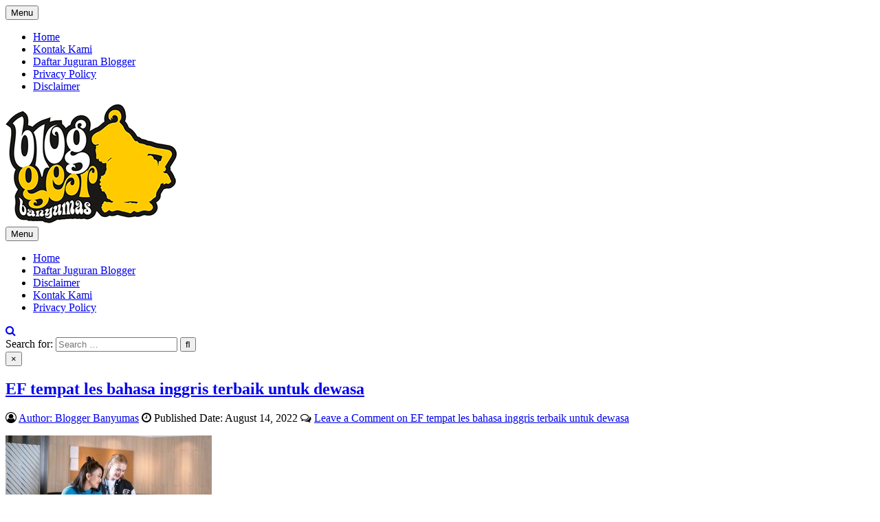

--- FILE ---
content_type: text/html; charset=utf-8
request_url: https://www.google.com/recaptcha/api2/aframe
body_size: 269
content:
<!DOCTYPE HTML><html><head><meta http-equiv="content-type" content="text/html; charset=UTF-8"></head><body><script nonce="k6F3ynhzTxHm34MBRWx3Dw">/** Anti-fraud and anti-abuse applications only. See google.com/recaptcha */ try{var clients={'sodar':'https://pagead2.googlesyndication.com/pagead/sodar?'};window.addEventListener("message",function(a){try{if(a.source===window.parent){var b=JSON.parse(a.data);var c=clients[b['id']];if(c){var d=document.createElement('img');d.src=c+b['params']+'&rc='+(localStorage.getItem("rc::a")?sessionStorage.getItem("rc::b"):"");window.document.body.appendChild(d);sessionStorage.setItem("rc::e",parseInt(sessionStorage.getItem("rc::e")||0)+1);localStorage.setItem("rc::h",'1769319638739');}}}catch(b){}});window.parent.postMessage("_grecaptcha_ready", "*");}catch(b){}</script></body></html>